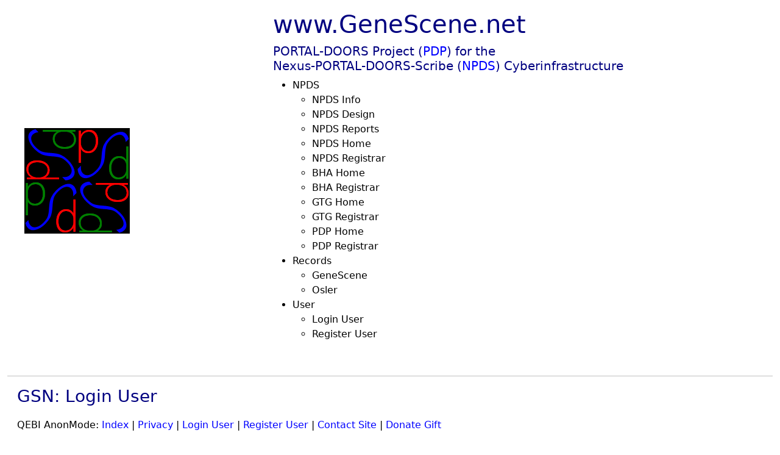

--- FILE ---
content_type: text/html; charset=utf-8
request_url: https://genescene.net/QEBI/AnonMode/LoginUser
body_size: 12073
content:

<!doctype html>
<html lang="en-US">
<head>
  <base href="/" />
  <meta contentType="text/html; charset=UTF-8" />
  <meta name="viewport" content="width=device-width, initial-scale=1.0" />
  <meta name="author" content="PORTAL-DOORS Project DREAM Software" />
  <meta name="keywords" content="PDP, NPDS, semantic web and grid, information and knowledge engineering" />
  <meta name="description" content="PDP-DREAM PDP.DREAM.NpdsSchemaLib.Models.NpdsServerType for the NPDS Cyberinfrastructure" />
  <title>www.GeneScene.net</title>
  <link href="_content/PDP.DREAM.NpdsWebLib/PdpSiteIcon20101123.ico" rel="icon" type="image/x-icon" />
  <link href="/lib/bootstrap/dist502/css/bootstrap.css" rel="stylesheet" />
  <!-- css styles before js scripts -->
  <link href="/lib/kendo/2025.4.1217/styles/classic-opal.css" rel="stylesheet" type="text/css" />
  <link href="_content/PDP.DREAM.NpdsWebLib/PdpSiteStyle.css?v=xKPmsC1_gr_XNOYaExzPeiqYcc53O4xmZ49ePvQKqJM" rel="stylesheet" type="text/css" />
  <!-- jQuery and other scripts before Kendo scripts
  <script src="https://code.jquery.com/jquery-3.7.1.min.js"></script>
  <script src="https://unpkg.com/jszip/dist/jszip.min.js"></script>
   -->
  <script src="/lib/jquery/jquery-3.7.1.min.js"></script>
  <script src="/lib/unpkg/jszip.min.js"></script>
  <!-- Kendo scripts after jQuery scripts -->
  <script src="/lib/kendo/2025.4.1217/js/kendo.all.min.js"></script>
  <script src="/lib/kendo/2025.4.1217/js/kendo.aspnetmvc.min.js"></script>
  <script src="/lib/kendo/2025.4.1217/js/telerik-license.js"></script>
</head>
<body>
  <script>kendo.setDefaults('iconType', 'svg');</script>
  <div class="pdpPage k-content container-fluid">
    <header class="pdpHead row nav navbar navbar-left">
      <nav class="col-md-4">
        <img src='_content/PDP.DREAM.NpdsWebLib/PdpSiteLogo20101123.png' alt='PORTAL-DOORS Project Logo Image' />
      </nav>
      <nav class="col-md-8">
        <a href="/"><h1>www.GeneScene.net</h1></a>
        <h5>PORTAL-DOORS Project (<a href='https://www.portaldoors.org/' target='_blank'>PDP</a>) for the<br />Nexus-PORTAL-DOORS-Scribe (<a href='https://www.npdslinks.org/' target='_blank'>NPDS</a>) Cyberinfrastructure</h5>
          <ul style="float:left" id="NexusWebAppTkddlPageMenu" name="NexusWebAppTkddlPageMenu">
  
    <li><a class="k-link k-menu-link" href="/PDP/Index"><span class="k-menu-link-text">NPDS</span></a>
      <ul>
        <li><a class="k-link k-menu-link" href="/PDP/NPDS"><span class="k-menu-link-text">NPDS Info</span></a></li>
        <li><a class="k-link k-menu-link" href="/PDP/Design"><span class="k-menu-link-text">NPDS Design</span></a></li>
        <li><a class="k-link k-menu-link" href="/PDP/Reports"><span class="k-menu-link-text">NPDS Reports</span></a></li>
        <li rel="external" target="_blank"><a class="k-link k-menu-link" href="https://www.npdslinks.org/"><span class="k-menu-link-text">NPDS Home</span></a></li>
        <li rel="external" target="_blank"><a class="k-link k-menu-link" href="https://www.npdslinks.net/"><span class="k-menu-link-text">NPDS Registrar</span></a></li>
        <li rel="external" target="_blank"><a class="k-link k-menu-link" href="https://www.brainhealthalliance.org/"><span class="k-menu-link-text">BHA Home</span></a></li>
        <li rel="external" target="_blank"><a class="k-link k-menu-link" href="https://www.brainhealthalliance.net/"><span class="k-menu-link-text">BHA Registrar</span></a></li>
        <li rel="external" target="_blank"><a class="k-link k-menu-link" href="https://www.telegenetics.com/"><span class="k-menu-link-text">GTG Home</span></a></li>
        <li rel="external" target="_blank"><a class="k-link k-menu-link" href="https://www.telegenetics.net/"><span class="k-menu-link-text">GTG Registrar</span></a></li>
        <li rel="external" target="_blank"><a class="k-link k-menu-link" href="https://www.portaldoors.org/"><span class="k-menu-link-text">PDP Home</span></a></li>
        <li rel="external" target="_blank"><a class="k-link k-menu-link" href="https://www.portaldoors.net/"><span class="k-menu-link-text">PDP Registrar</span></a></li>
      </ul>
    </li>
    <li><a class="k-link k-menu-link" href="/NPDS/NexusService/AnonResreps"><span class="k-menu-link-text">Records</span></a>
      <ul>
        <li><a class="k-link k-menu-link" href="/NPDS/NexusService/AnonResreps/Diristry/GeneScene"><span class="k-menu-link-text">GeneScene</span></a></li>
        <li><a class="k-link k-menu-link" href="/NPDS/NexusService/AnonResreps/Diristry/Osler"><span class="k-menu-link-text">Osler</span></a></li>
      </ul>
    </li>

      <li><a class="k-link k-menu-link" href="/QEBI/AnonMode/Index"><span class="k-menu-link-text">User</span></a>
        <ul>
          <li><a class="k-link k-menu-link" href="/QEBI/AnonMode/LoginUser"><span class="k-menu-link-text">Login User</span></a></li>
          <li><a class="k-link k-menu-link" href="/QEBI/AnonMode/RegisterUser"><span class="k-menu-link-text">Register User</span></a></li>
        </ul>
      </li>
  
</ul><script>(typeof KendoLicensing === 'object' && KendoLicensing.setScriptKey('[base64]'));window._wrappersMetadata = Object.freeze({"name":"@progress/kendo-ui","productCode":"UIASPCORE","productName":"Telerik UI for ASP.NET Core","version":"2025.4.1217","licensingDocsUrl":"https://www.telerik.com/aspnet-core-ui/documentation/installation/activating-your-license/setting-up-your-license"});kendo.syncReady(function(){jQuery("#NexusWebAppTkddlPageMenu").kendoMenu({"direction":"right","orientation":"horizontal"});});</script>


      </nav>
    </header>
    <div class="pdpHead">
      <br class="pdpClear" />
      
    </div>
    <div class="pdpClear"><hr /></div>
    <main class="pdpBody">
      <input name="__RequestVerificationToken" type="hidden" value="CfDJ8PDz-o0rF6RLv94e6N0EZkz3kyQPKQ1dGFPFtQcRkASnB_yCFnxU0CraLqflYWRTbWNRLNj3wRlk9_vBwavAZjqgWDdaS8nsWi4R2wDiH4LHoqPiNvyQYcSS2lg2B7Q-cTsxn_1Ynz5nXU0WYYGA0aU" />

<script type="text/javascript">
  function kendoToken() {
      return kendo.antiForgeryTokens();
  }
  function mayEdit(data) {
      // console.log(data)
      return data.MayEdit
  }
  function ShowText(txt, btn) {
      alert(txt);
  }

  function ShowGrid(e) {
      var grid = $(this).closest(".k-grid").data("kendoGrid");
      grid.show();
  }
  function ResizeGrid(e) {
      var grid = $(this).closest(".k-grid").data("kendoGrid");
      grid.resize();
  }
  function RebindGrid(e) {
      var grid = $(this).closest(".k-grid").data("kendoGrid");
      grid.rebind();
  }
  function RefreshGrid(e) {
      var grid = $(this).closest(".k-grid").data("kendoGrid");
      grid.dataSource.read();
      grid.refresh();
  }

  function HandleJsonErrors(e) {
      // alert(e.xhr.responseText);
      var msg = $.parseJSON(e.xhr.responseText);
      if (msg) {
          alert("Errors:\n" + msg.join("\n"));
      }
  }
  function HandleAjaxErrors(e) {
      if (e.errors) {
          var message = "Errors:\n";
          $.each(e.errors, function (key, value) {
              if ('errors' in value) {
                  $.each(value.errors, function () {
                      message += this + "\n";
                  });
              }
          });
          alert(message);
      }
  }
</script>

      
<h3 class='pdpBodyTitle'>GSN: Login User</h3>
  <p>
<span>
  QEBI AnonMode:
  <a href="/QEBI/AnonMode">Index</a>
  <span> | </span>
  <a href="/QEBI/AnonMode/Privacy">Privacy</a>
  <span> | </span>
  <a href="/QEBI/AnonMode/LoginUser">Login User</a>
  <span> | </span>
  <a href="/QEBI/AnonMode/RegisterUser">Register User</a>
  <span> | </span>
  <a href="/QEBI/AnonMode/ContactSite">Contact Site</a>
  <span> | </span>
  <a href="/QEBI/AnonMode/DonateGift">Donate Gift</a>
</span>
</p>

<form id="frmLoginUser" method="post" role="form" class="form-horizontal" action="/QEBI/AnonMode/LoginUser">
  <p>
    Please enter your username and password to login.
    <a href="/QEBI/AnonMode/RegisterUser">Register User</a>
    if you do not yet have an account with username and password.
    <a href="/QEBI/AnonMode/ResetPassword1">Reset Password</a>
    if you have forgotten it.
    To contact the site admin, 
    you must first create a user account.
  </p>
  <div class="form-group mb-3 col-md-3">
    
    <input id="UXM_FormTitle" name="UXM.FormTitle" type="hidden" value="" />
    <div class="text-danger validation-summary-valid" data-valmsg-summary="true"><ul><li style="display:none"></li>
</ul></div>
  </div>
  <div class="form-group mb-3 col-md-3">
    <label class="form-label" for="UXM_UserName">Username</label>
    <input class="form-control" data-val="true" data-val-required="The Username field is required." id="UXM_UserName" name="UXM.UserName" type="text" value="" />
    <span class="form-label text-danger field-validation-valid" data-valmsg-for="UXM.UserName" data-valmsg-replace="true"></span>
  </div>
  <div class="form-group mb-3 col-md-3">
    <label class="form-label" for="UXM_PassWord">Password</label>
    <input class="form-control" data-val="true" data-val-required="The Password field is required." id="UXM_PassWord" name="UXM.PassWord" type="password" />
    <span class="form-label text-danger field-validation-valid" data-valmsg-for="UXM.PassWord" data-valmsg-replace="true"></span>
  </div>
  <br />
  <button id="btnLoginUser" type="submit" class="btn btn-outline-primary">Login User</button>
<input name="__RequestVerificationToken" type="hidden" value="CfDJ8PDz-o0rF6RLv94e6N0EZkz3kyQPKQ1dGFPFtQcRkASnB_yCFnxU0CraLqflYWRTbWNRLNj3wRlk9_vBwavAZjqgWDdaS8nsWi4R2wDiH4LHoqPiNvyQYcSS2lg2B7Q-cTsxn_1Ynz5nXU0WYYGA0aU" /></form>

      <script src="/pub/js/jquery.validate.min.js"></script>
<script src="/pub/js/jquery.validate.unobtrusive.min.js"></script>

    </main>
    <div class="pdpClear"><br /><hr /></div>
    <footer class="pdpFoot row nav navbar navbar-left">
      <nav class="col-md-12">
          

<span>
  GSN:
  <a href="/PDP">PdpInfo</a>
  <span> | </span>
    <a href="/QEBI/AnonMode">AnonMode</a>
    <span> | </span>
    <a href="/QEBI/AnonMode/LoginUser">Login</a>
</span>


          <br />
        Served 1/20/2026 9:23:26 PM by GSN (Net10Tahtali 11.8.27)<br />
        <!-- Code Branch Net10Tahtali Version 1.0.0.0 Date 1/18/2026 10:51:54 AM -->
        PDP websites and content &copy; 2006-2025 <a href='https://www.portaldoors.org/' target='_blank'>PORTAL-DOORS Project (PDP)</a>.<br />
        
        8 Gilly Flower Street, Ladera Ranch CA 92694 USA. Tel:+1(949)481-3121.<br />
      </nav>
    </footer>
  </div>
  <script src="/lib/bootstrap/dist502/js/bootstrap.js"></script>
  
</body>
</html>


--- FILE ---
content_type: text/css
request_url: https://genescene.net/_content/PDP.DREAM.NpdsWebLib/PdpSiteStyle.css?v=xKPmsC1_gr_XNOYaExzPeiqYcc53O4xmZ49ePvQKqJM
body_size: 1358
content:
/* ----------------------------------------------------------
-- Classes have strings preceded by a period (use snake casing)
-- Ids have strings preceded by a hash (use camel Casing)
-- Use pdp prefix for  PORTAL-DOORS Project
-- Size properties with 4 values: top, right, bottom, left
-- Size properties with 3 values: top, right/left, bottom
-- Size properties with 2 values: top/bottom, right/left
-----------------------------------------------------------*/

/* HTML element default attributes */

a {
  text-decoration: none;
  color: blue;
}

  a:hover {
    text-decoration: underline;
    color: blue;
  }

body {
  color: black;
  font-size: medium;
  font-weight: 500;
}

blockquote {
  border-left: 0.3rem solid powderblue;
  padding: 1rem;
}

dl dt, h1, h2, h3, h4, h5, h6 {
  color: navy;
}

em {
  font-style: italic;
  font-weight: bold;
}

p {
  display: block;
  margin: 1rem 0rem;
}

/* Set width on the form input elements since they're 100% wide by default
  leave input and textarea at 100% but set max-width of select */
select {
  max-width: 22rem;
}

table, th, td {
  border: 1px solid navy;
  border-collapse: collapse;
}

textarea[readonly] {
  background-color: lightgrey;
}

/* HTML class attributes */

.pdpPage {
  border: 0 none;
  clear: both;
  margin-bottom: 1rem;
  margin-left: auto;
  margin-right: auto;
  margin-top: 1rem;
}

.pdpClear {
  border: 0 none;
  clear: both;
  margin: 0;
  padding: 0;
}

/* display text with line breaks and empty lines */
.pdpKeepEoL {
  white-space: pre-wrap;
}

/* ShowHideHtml */
.pdpShow {
  color: navy;
  visibility: visible;
}

.pdpHide {
  visibility: hidden;
}

/* HideHoverHtml Span */
span.pdpHide {
  display: none;
}

span.pdpHover {
  color: darkgreen;
}

  span.pdpHover:hover + span.pdpHide {
    display: block;
  }

.pdpTooltip {
  position: relative;
  display: inline-block;
}

  .pdpTooltip .pdpTttext {
    visibility: hidden;
    width: 32rem;
    background-color: black;
    color: #fff;
    text-align: center;
    padding: 5px 0;
    border-radius: 6px;
    position: absolute;
    z-index: 1;
  }

  .pdpTooltip:hover .pdpTttext {
    visibility: visible;
  }

.pdpHead {
  border: 0 none;
  clear: both;
  margin: 0 1.0rem;
  padding: 0;
}

.pdpBody {
  border: 0 none;
  clear: both;
  margin: 0 1.0rem;
  padding: 0;
}

.pdpBodyTitle {
  padding-bottom: 0.2rem;
}

.pdpSectionTitle {
  padding-bottom: 0.1rem;
}

.pdpSubSectionTitle {
  padding-bottom: 0.1rem;
}

.pdpFoot {
  border: 0 none;
  clear: both;
  font-size: small;
  margin: 0 1.0rem;
  padding: 0;
}

.pdpInline {
  display: inline-block;
  max-width: 100%;
  min-height: 2rem;
  word-break: break-all;
  word-wrap: break-word;
}

.pdpCenter {
  text-align: center;
  vertical-align: middle;
  width: auto;
}

.pdpFontDefault {
  font-size: medium;
  font-weight: 500;
}

.pdpGrid1x3 {
  display: grid;
  grid-template-rows: auto;
  grid-template-columns: auto auto auto;
}

.pdpGrid1x4 {
  display: grid;
  grid-template-rows: auto;
  grid-template-columns: auto auto auto auto;
}

.pdpGridCell1 {
  grid-row: 1;
  grid-column: 1;
}

.pdpGridCell2 {
  grid-row: 1;
  grid-column: 2;
}

.pdpGridCell3 {
  grid-row: 1;
  grid-column: 3;
}

.pdpGridCell4 {
  grid-row: 1;
  grid-column: 4;
}

.pdpImageLeft {
  float: left;
  padding-right: 1rem;
}

.pdpImageRight {
  float: right;
  padding-left: 1rem;
}

.pdpRecordStatus {
  padding-left: 1rem;
  color: navy;
}

.pdpResrepStatus {
  padding-left: 1rem;
  color: navy;
}

.pdpFgroupStatus {
  padding-left: 1rem;
  color: navy;
}

.pdpTaskPassed {
  color: forestgreen;
}

.pdpTaskFailed {
  color: orangered;
}

.pdpStatusPending {
  color: blue;
}

.pdpStatusTruncated {
  color: darkgreen;
}

.pdpStatusUnknown {
  color: darkorange;
}

.pdpStatusInvalid {
  color: red;
}

.pdpStatusValid {
  color: green;
}

.pdpTable {
  border: 1px solid navy;
  border-collapse: collapse;
  padding-bottom: 0.5rem;
  padding-left: 1rem;
  padding-right: 1rem;
  padding-top: 0.5rem;
}

/* HTML element ids */

#NpdsGrid {
  padding-bottom: 1rem;
}


/* override Telerik defaults */

.k-content {
  color: black;
}

.k-grid a {
  color: blue;
}

.k-pager-numbers .k-link {
  color: navy;
}

  .k-pager-numbers .k-link.k-state-selected {
    color: navy;
  }

.k-pager-numbers .k-button-flat-primary {
  color: blue;
}

/* override Bootstrap defaults */
@media (min-width: 1200px) {
  .container-fluid {
    min-width: 100%;
    max-width: 100%;
  }
}

/* Override default bootstrap behavior where horizontal description lists
   truncate terms that are too long to fit in the left column
*/
.dl-horizontal dt {
  white-space: normal;
}


--- FILE ---
content_type: text/javascript
request_url: https://genescene.net/lib/kendo/2025.4.1217/js/telerik-license.js
body_size: 1356
content:
KendoLicensing.setScriptKey("[base64]");

--- FILE ---
content_type: text/javascript
request_url: https://genescene.net/lib/kendo/2025.4.1217/js/kendo.aspnetmvc.min.js
body_size: 14693
content:
/**
 * Kendo UI v2025.4.1217 (http://www.telerik.com/kendo-ui)
 * Copyright 2025 Progress Software Corporation and/or one of its subsidiaries or affiliates. All rights reserved.
 *
 * Kendo UI commercial licenses may be obtained at
 * http://www.telerik.com/purchase/license-agreement/kendo-ui-complete
 * If you do not own a commercial license, this file shall be governed by the trial license terms.
 */
!function(e,t){"object"==typeof exports&&"undefined"!=typeof module?t(exports,require("kendo.data.js"),require("kendo.combobox.js"),require("kendo.dropdownlist.js"),require("kendo.dropdowntree.js"),require("kendo.multiselect.js"),require("kendo.validator.js"),require("kendo.aspnetmvc.ready.js")):"function"==typeof define&&define.amd?define(["exports","kendo.data.min","kendo.combobox.min","kendo.dropdownlist.min","kendo.dropdowntree.min","kendo.multiselect.min","kendo.validator.min","kendo.aspnetmvc.ready.min"],t):t(((e="undefined"!=typeof globalThis?globalThis:e||self).kendo=e.kendo||{},e.kendo._globals=e.kendo._globals||{},e.kendo._globals.Aspnetmvc={}))}(this,(function(e){var t,r;!function(e,t){var r=window.kendo,n=/'/gi,a=e.extend,i=Array.isArray,o=e.isPlainObject;function d(t,r,n){var a={};return t.sort?(a[this.options.prefix+"sort"]=e.map(t.sort,(function(e){return e.field+"-"+e.dir})).join("~"),delete t.sort):a[this.options.prefix+"sort"]="",t.page&&(a[this.options.prefix+"page"]=t.page,delete t.page),t.pageSize&&(a[this.options.prefix+"pageSize"]=t.pageSize,delete t.pageSize),t.group?(a[this.options.prefix+"group"]=e.map(t.group,(function(e){return e.field+"-"+e.dir})).join("~"),delete t.group):a[this.options.prefix+"group"]="",t.aggregate&&(a[this.options.prefix+"aggregate"]=e.map(t.aggregate,(function(e){return e.field+"-"+e.aggregate})).join("~"),delete t.aggregate),t.filter?(a[this.options.prefix+"filter"]=l(t.filter,n.encode),n.caseSensitiveFilter&&(a.caseSensitiveFilter=!0),delete t.filter):(a[this.options.prefix+"filter"]="",delete t.filter),t.groupPaging||(delete t.take,delete t.skip),new s(n).serialize(a,t,""),a}var s=function(e){e=e||{},this.culture=e.culture||r.culture(),this.stringifyDates=e.stringifyDates,this.decimalSeparator=this.culture.numberFormat["."]};function l(a,i){return a.filters?e.map(a.filters,(function(e){var t=e.filters&&e.filters.length>1,r=l(e,i);return r&&t&&(r="("+r+")"),r})).join("~"+a.logic+"~"):a.field?a.field+"~"+a.operator+"~"+function(e,t){if("string"==typeof e){if(!(e.indexOf("Date(")>-1))return e=e.replace(n,"''"),t&&(e=encodeURIComponent(e)),"'"+e+"'";e=new Date(parseInt(e.replace(/^\/Date\((.*?)\)\/$/,"$1"),10))}if(e&&e.getTime)return"datetime'"+r.format("{0:yyyy-MM-ddTHH-mm-ss}",e)+"'";return e}(a.value,i):t}function u(e,t){return void 0!==e?e:t}function c(t){var n=t.HasSubgroups||t.hasSubgroups||!1;var a=t.Items||t.items;var i=t.ItemCount||t.itemCount;var o=t.SubgroupCount||t.subgroupCount;return{value:u(t.Key,u(t.key,t.value)),field:t.Member||t.member||t.field,hasSubgroups:n,aggregates:p(t.Aggregates||t.aggregates),items:n?e.map(a,c):a,itemCount:i,subgroupCount:o,uid:r.guid()}}function f(e){var t={};return t[(e.AggregateMethodName||e.aggregateMethodName).toLowerCase()]=u(e.Value,e.value),t}function p(e){var t,r,n,a={};for(t in e){for(r in a={},n=e[t])a[r.toLowerCase()]=n[r];e[t]=a}return e}function m(e){var t,r,n;var i={};for(t=0,r=e.length;t<r;t++)i[(n=e[t]).Member||n.member]=a(!0,i[n.Member||n.member],f(n));return i}s.prototype=s.fn={serialize:function(e,t,r){var n;for(var a in t)n=r?r+"."+a:a,this.serializeField(e,t[a],t,a,n)},serializeField:function(e,r,n,a,d){i(r)?this.serializeArray(e,r,d):o(r)?this.serialize(e,r,d):e[d]===t&&(e[d]=n[a]=this.serializeValue(r))},serializeArray:function(e,t,r){var n,a,i;for(var o=0,d=0;o<t.length;o++)n=t[o],i=r+(a="["+d+"]"),this.serializeField(e,n,t,a,i),d++},serializeValue:function(e){return e instanceof Date?e=this.stringifyDates?r.stringify(e).replace(/"/g,""):r.toString(e,"G",this.culture.name):"number"==typeof e&&(e=e.toString().replace(".",this.decimalSeparator)),e}},a(!0,r.data,{schemas:{"aspnetmvc-ajax":{groups:function(t){return e.map(this._dataAccessFunction(t),c)},aggregates:function(e){var t=(e=e.d||e).AggregateResults||e.aggregateResults||[];if(!Array.isArray(t)){for(var r in t)t[r]=m(t[r]);return t}return m(t)}}}}),a(!0,r.data,{transports:{"aspnetmvc-ajax":r.data.RemoteTransport.extend({init:function(e){var t=this,n=(e||{}).stringifyDates,i=(e||{}).caseSensitiveFilter;r.data.RemoteTransport.fn.init.call(this,a(!0,{},this.options,e,{parameterMap:function(e,r){return d.call(t,e,r,{encode:!1,stringifyDates:n,caseSensitiveFilter:i})}}))},read:function(e){var t=this.options.data,n=this.options.read.url;o(t)?(n&&(this.options.data=null),!t.Data.length&&n?r.data.RemoteTransport.fn.read.call(this,e):e.success(t)):r.data.RemoteTransport.fn.read.call(this,e)},options:{read:{type:"POST"},update:{type:"POST"},create:{type:"POST"},destroy:{type:"POST"},parameterMap:d,prefix:""}})}}),a(!0,r.data,{schemas:{webapi:r.data.schemas["aspnetmvc-ajax"]}}),a(!0,r.data,{transports:{webapi:r.data.RemoteTransport.extend({init:function(e){var t=this;var n=(e||{}).stringifyDates;var i=r.cultures[e.culture]||r.cultures["en-US"];if(e.update){var o="string"==typeof e.update?e.update:e.update.url;e.update=a(e.update,{url:function(t){return r.format(o,t[e.idField])}})}if(e.destroy){var s="string"==typeof e.destroy?e.destroy:e.destroy.url;e.destroy=a(e.destroy,{url:function(t){return r.format(s,t[e.idField])}})}e.create&&"string"==typeof e.create&&(e.create={url:e.create}),r.data.RemoteTransport.fn.init.call(this,a(!0,{},this.options,e,{parameterMap:function(e,r){return d.call(t,e,r,{encode:!1,stringifyDates:n,culture:i})}}))},read:function(e){var t=this.options.data,n=this.options.read.url;o(t)?(n&&(this.options.data=null),!t.Data.length&&n?r.data.RemoteTransport.fn.read.call(this,e):e.success(t)):r.data.RemoteTransport.fn.read.call(this,e)},options:{read:{type:"GET"},update:{type:"PUT"},create:{type:"POST"},destroy:{type:"DELETE"},parameterMap:d,prefix:""}})}}),a(!0,r.data,{transports:{"aspnetmvc-server":r.data.RemoteTransport.extend({init:function(e){var t=this;r.data.RemoteTransport.fn.init.call(this,a(e,{parameterMap:function(e,r){return d.call(t,e,r,{encode:!0})}}))},read:function(t){var r,n,a=this.options.prefix,i=new RegExp("("+[a+"sort",a+"page",a+"pageSize",a+"group",a+"aggregate",a+"filter"].join("|")+")=[^&]*&?","g");(n=location.search.replace(i,"").replace("?","")).length&&!/&$/.test(n)&&(n+="&"),t=this.setup(t,"read"),(r=t.url).indexOf("?")>=0?(n=n.replace(/(.*?=.*?)&/g,(function(e){return r.indexOf(e.substr(0,e.indexOf("=")))>=0?"":e})),r+="&"+n):r+="?"+n,r+=e.map(t.data,(function(e,t){return t+"="+e})).join("&"),location.href=r}})}})}(window.kendo.jQuery),t=window.kendo.jQuery,(r=window.kendo.ui)&&r.ComboBox&&(r.ComboBox._isServerRendered=!0,r.ComboBox.requestData=function(e){var r=t(e).data("kendoComboBox");if(r){var n=r.dataSource.filter();var a=r.input.val();return n&&n.filters.length||(a=""),{text:a}}}),function(){var e=window.kendo.ui;e&&e.TabStrip&&(e.TabStrip._enableDOMDataSource=!0)}(window.kendo.jQuery),function(e){var t=window.kendo.ui;t&&t.MultiColumnComboBox&&(t.MultiColumnComboBox.requestData=function(t){var r=e(t).data("kendoMultiColumnComboBox");if(r){var n=r.dataSource.filter();var a=r.input.val();return n&&n.filters.length||(a=""),{text:a}}})}(window.kendo.jQuery),function(e){let t=window.kendo.ui;t&&t.DropDownList&&(t.DropDownList.requestData=function(t,r){let n=e(t).data("kendoDropDownList");if(!n)return;let a=n.dataSource.filter(),i=n.filterInput,o=i?i.val():"";a&&a.filters.length||(o="");let d={text:o};return null!=r&&r.trim()&&(d.cascadeFrom=e(`#${r}`).val()),d})}(window.kendo.jQuery),function(e){var t=window.kendo.ui;t&&t.DropDownTree&&(t.DropDownTree.requestData=function(t){var r=e(t).data("kendoDropDownTree");if(r){var n=r.dataSource.filter();var a=r.filterInput;var i=a?a.val():"";return n&&n.filters.length||(i=""),{text:i}}})}(window.kendo.jQuery),function(e){var t=window.kendo.ui;t&&t.MultiSelect&&(t.MultiSelect.requestData=function(t){var r=e(t).data("kendoMultiSelect");if(r){var n=r.input.val();return{text:n!==r.options.placeholder?n:""}}})}(window.kendo.jQuery),function(e){var t=window.kendo,r=e.extend,n=t.isFunction;r(!0,t.data,{schemas:{"imagebrowser-aspnetmvc":{data:function(e){return e||[]},model:{id:"name",fields:{name:{field:"Name"},size:{field:"Size"},type:{field:"EntryType",parse:function(e){return 0==e?"f":"d"}}}}}}}),r(!0,t.data,{schemas:{"filebrowser-aspnetmvc":t.data.schemas["imagebrowser-aspnetmvc"]}}),r(!0,t.data,{transports:{"imagebrowser-aspnetmvc":t.data.RemoteTransport.extend({init:function(r){t.data.RemoteTransport.fn.init.call(this,e.extend(!0,{},this.options,r))},_call:function(r,a){a.data=e.extend({},a.data,{path:this.options.path()}),n(this.options[r])?this.options[r].call(this,a):t.data.RemoteTransport.fn[r].call(this,a)},read:function(e){this._call("read",e)},create:function(e){this._call("create",e)},destroy:function(e){this._call("destroy",e)},update:function(){},options:{read:{type:"POST"},update:{type:"POST"},create:{type:"POST"},destroy:{type:"POST"},parameterMap:function(e,t){return"read"!=t&&(e.EntryType="f"===e.EntryType?0:1),e}}})}}),r(!0,t.data,{transports:{"filebrowser-aspnetmvc":t.data.transports["imagebrowser-aspnetmvc"]}})}(window.kendo.jQuery),function(e){var t=/("|\%|'|\[|\]|\$|\.|\,|\:|\;|\+|\*|\&|\!|\#|\(|\)|<|>|\=|\?|\@|\^|\{|\}|\~|\/|\||`)/g;var r=".k-switch";var n=["DatePicker","DateTimePicker"];var a=new Date(864e13);var i=new Date(-864e13);function o(e,t){var r,n,a,i,o={},d=e.data(),s=t.length;for(a in d)(r=(n=a.toLowerCase()).indexOf(t))>-1&&(i="valserver"===n?r:r+s,(n=n.substring(i,a.length))&&(o[n]=d[a]));return o}function d(t){var r,n,a=t.Fields||[],i={};for(r=0,n=a.length;r<n;r++)e.extend(!0,i,s(a[r]));return i}function s(e){var t,r,n,a,i={},o={},d=e.FieldName,s=e.ValidationRules;for(n=0,a=s.length;n<a;n++)t=s[n].ValidationType,r=s[n].ValidationParameters,i[d+t]=f(d,t,r),o[d+t]=c(s[n].ErrorMessage);return{rules:i,messages:o}}function l(e){return function(t){return t.filter("[data-rule-"+e+"]").length?t.attr("data-msg-"+e):t.attr("data-val-"+e)}}function u(e){return function(t){return t.filter("[data-val-"+e+"]").length?h[e](t,o(t,e)):!t.filter("[data-rule-"+e+"]").length||h[e](t,o(t,e))}}function c(e){return function(){return e}}function f(e,t,r){return function(n){return!n.filter("[name="+e+"]").length||h[t](n,r)}}function p(e){return""===e.val()||null!==kendo.parseDate(e.val())}function m(e){return kendo.parseDate(e).getTime()}function g(e){return kendo.parseFloat(e)||0}function v(e,t,r){var o,d;return!function(e){var t=kendo.widgetInstance(e);return t&&n.indexOf(t.options.name)>-1&&p(e)}(e)?(d=g(r?t.min:t.max),o=g(e.val())):(d=r?m(t.min)||i.getTime():m(t.max)||a.getTime(),o=kendo.parseDate(e.val()).getTime()),r?d<=o:o<=d}var h={required:function(e){var n,a=e.val(),i=e.filter("[type=checkbox]"),o=e.filter("[type=radio]");if(i.length){var d="input:hidden[name='"+(n=i[0].name.replace(t,"\\$1"))+"']";var s=e.closest(".k-checkbox-list").find("input[name='"+n+"']");i.closest(r).length&&(i=i.closest(r));var l=e.parent().next(d);l.length||(l=i.parent().next("label.k-checkbox-label").next(d)),l.length||(l=e.next(d)),a=l.length?l.val():!0===e.prop("checked"),s.length&&(a=s.is(":checked"))}else o.length&&(a=kendo.jQuery.find("input[name='"+e.attr("name")+"']:checked").length>0);return!(""===a||!a||0===a.length)},number:function(e){return""===e.val()||null==e.val()||null!==kendo.parseFloat(e.val())},regex:function(e,t){return""===e.val()||(r=e.val(),"string"==typeof(n=t.pattern)&&(n=new RegExp("^(?:"+n+")$")),n.test(r));var r,n},range:function(e,t){return""===e.val()||this.min(e,t)&&this.max(e,t)},min:function(e,t){return v(e,t,!0)},max:function(e,t){return v(e,t,!1)},date:function(e){return p(e)},length:function(e,t){if(""!==e.val()){var r=kendo.trim(e.val()).length;return(!t.min||r>=(t.min||0))&&(!t.max||r<=(t.max||0))}return!0},server:function(e,t){return!t.server},equalto:function(t){if(t.filter("[data-val-equalto-other]").length){var r=t.attr("data-val-equalto-other");return r=r.substr(r.lastIndexOf(".")+1),t.val()==e("#"+r).val()}return!0}};e.extend(!0,kendo.ui.validator,{rules:function(){var e,t={};for(e in h)t["mvc"+e]=u(e);return t}(),messages:function(){var e,t={};for(e in h)t["mvc"+e]=l(e);return t}(),messageLocators:{mvcLocator:{locate:function(e,r){return r=r.replace(t,"\\$1"),e.find(".field-validation-valid[data-valmsg-for='"+r+"'], .field-validation-error[data-valmsg-for='"+r+"']")},decorate:function(e,t){e.addClass("field-validation-error").attr("data-valmsg-for",t||"")}},mvcMetadataLocator:{locate:function(e,r){return r=r.replace(t,"\\$1"),e.find("#"+r+"_validationMessage.field-validation-valid")},decorate:function(e,t){e.addClass("field-validation-error").attr("id",t+"_validationMessage")}}},ruleResolvers:{mvcMetaDataResolver:{resolve:function(t){var r=window.mvcClientValidationMetadata||[];if(r.length){t=e(t);for(var n=0;n<r.length;n++)if(r[n].FormId==t.attr("id"))return d(r[n])}return{}}}},validateOnInit:function(e){return!!e.find("input[data-val-server]").length},allowSubmit:function(e,t){return!!t&&t.length===e.find("input[data-val-server]").length}})}(window.kendo.jQuery),function(e){var t=window.kendo;(0,e.extend)(!0,t.data,{schemas:{filemanager:{data:function(e){return e||[]},model:{id:"path",hasChildren:"hasDirectories",fields:{name:{field:"Name",editable:!0,type:"string",defaultValue:"New Folder"},size:{field:"Size",editable:!1,type:"number"},path:{field:"Path",editable:!1,type:"string"},extension:{field:"Extension",editable:!1,type:"string"},isDirectory:{field:"IsDirectory",editable:!1,defaultValue:!0,type:"boolean"},hasDirectories:{field:"HasDirectories",editable:!1,defaultValue:!1,type:"boolean"},created:{field:"Created",type:"date",editable:!1},createdUtc:{field:"CreatedUtc",type:"date",editable:!1},modified:{field:"Modified",type:"date",editable:!1},modifiedUtc:{field:"ModifiedUtc",type:"date",editable:!1}}}}}})}(window.kendo.jQuery);!function(e){e((function(){kendo.__documentIsReady=!0,kendo.SYNCREADY_EVENT&&window.dispatchEvent(new CustomEvent(kendo.SYNCREADY_EVENT))})),kendo.syncReady=function(t){kendo.__documentIsReady?t():e(t)}}(window.kendo.jQuery);var n=kendo;e.__meta__={id:"aspnetmvc",name:"ASP.NET MVC",category:"wrappers",description:"Scripts required by Telerik UI for ASP.NET MVC and Telerik UI for ASP.NET Core",depends:["data","combobox","multicolumncombobox","dropdownlist","multiselect","validator","tabstrip","aspnetmvc.ready"],features:[{id:"module-scripts",name:"Modules",description:"Enables support for loading Kendo UI modules and using ordinary scripts via kendo.syncReady method.",depends:["aspnetmvc.ready"]}]},e.default=n,Object.defineProperty(e,"__esModule",{value:!0})}));
//# sourceMappingURL=kendo.aspnetmvc.min.js.map
